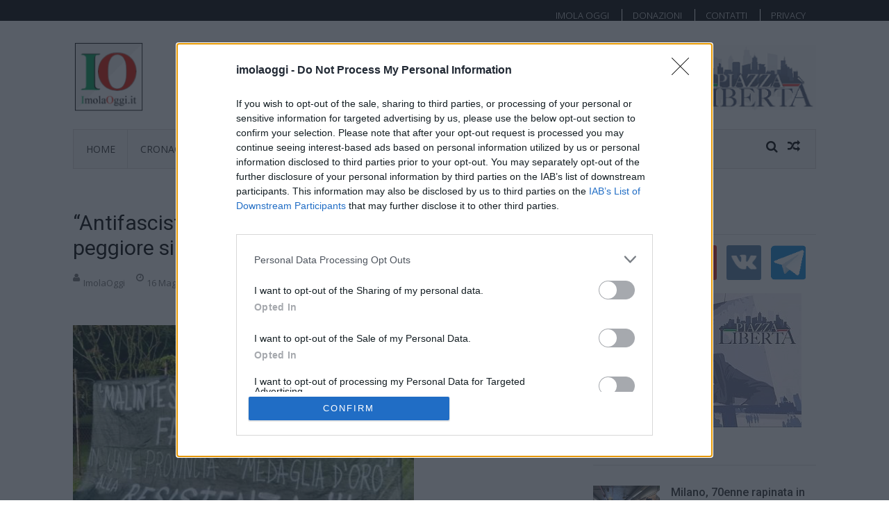

--- FILE ---
content_type: text/html; charset=utf-8
request_url: https://www.google.com/recaptcha/api2/aframe
body_size: 267
content:
<!DOCTYPE HTML><html><head><meta http-equiv="content-type" content="text/html; charset=UTF-8"></head><body><script nonce="ZP8jt7Fy6OAJbfxib89YSw">/** Anti-fraud and anti-abuse applications only. See google.com/recaptcha */ try{var clients={'sodar':'https://pagead2.googlesyndication.com/pagead/sodar?'};window.addEventListener("message",function(a){try{if(a.source===window.parent){var b=JSON.parse(a.data);var c=clients[b['id']];if(c){var d=document.createElement('img');d.src=c+b['params']+'&rc='+(localStorage.getItem("rc::a")?sessionStorage.getItem("rc::b"):"");window.document.body.appendChild(d);sessionStorage.setItem("rc::e",parseInt(sessionStorage.getItem("rc::e")||0)+1);localStorage.setItem("rc::h",'1769075414715');}}}catch(b){}});window.parent.postMessage("_grecaptcha_ready", "*");}catch(b){}</script></body></html>